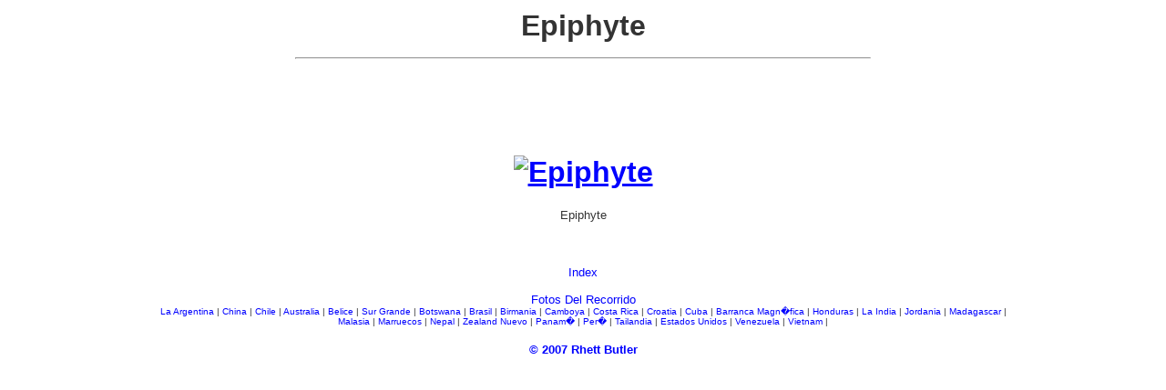

--- FILE ---
content_type: text/html; charset=UTF-8
request_url: https://photos.mongabay.com/es/761Epiphyte.htm
body_size: 1894
content:
<!DOCTYPE HTML PUBLIC "-//W3C//DTD HTML 3.2//EN">
<HTML>
<HEAD>
<TITLE>Foto: Epiphyte</TITLE>
<META HTTP-EQUIV="Description" CONTENT="Epiphyte imagen from mongabay.com.  Copyright Rhett A. Butler 2004.  Todos los derechos reservados.">
</HEAD>
<BODY TEXT="#333333" BGCOLOR="#FFFFFF" LINK="#0000FF" ALINK="#333333" VLINK="#333333" topmargin="10" leftmargin="10" rightmargin="10" marginwidth="10" marginheight="10" bottommargin="10">
<P>
<TABLE BORDER="0" CELLPADDING="0" CELLSPACING="0" WIDTH="100%">
<TR>
<TD WIDTH="100%" ALIGN="CENTER" VALIGN="MIDDLE" HEIGHT="160">
<font face=arial size=3>
<h1>Epiphyte
<hr width=50% align=center>
<!--Epiphyte-->
<!--761Epiphyte-->
<script type="25118d688cf9f7cd55e2534c-text/javascript"><!--
google_ad_client = "pub-7638076456673025";
/* 728x90 travel-image, created 3/1/10 */
google_ad_slot = "4009541075";
google_ad_width = 728;
google_ad_height = 90;
//-->
</script>
<script type="25118d688cf9f7cd55e2534c-text/javascript" src="https://pagead2.googlesyndication.com/pagead/show_ads.js">
</script><!--
google_ad_client = "pub-5292544863418232";
google_alternate_ad_url = "http://photos.mongabay.com/es_ad.htm";
google_ad_width = 728;
google_ad_height = 90;
google_ad_format = "728x90_as";
google_ad_channel ="9929739205";
google_color_border = "FFFFFF";
google_color_bg = "FFFFFF";
google_color_link = "0000FF";
google_color_url = "66CCFF";
-->




<br>
<a href="https://photos.mongabay.com/es/"><img src="http://mongabay.org/images/epiphyte_1.gif" alt="Epiphyte" border="0"></a>
</h1>
<font face=arial size=2>
Epiphyte
<br>
<!--Epiphyte-->
<!--761Epiphyte-->
<center>
<table width=75% align=center>
<tr>
<td>
<font face=arial size=2>
<center>
<br><br>


<br>
<font face=arial size=2>
<a href="https://photos.mongabay.com/es/" style="text-decoration:none">Index</a>
<br>
<br>
<A  href="http://travel.mongabay.com/es/" style="text-decoration:none"> Fotos Del Recorrido </A><br>
<font face=arial size=1>
<A  href="http://travel.mongabay.com/es/argentina/" style="text-decoration:none"> La Argentina </A> | 
<A  href="http://travel.mongabay.com/es/adventures_project.htm" style="text-decoration:none"> China </A> | 
<A  href="http://travel.mongabay.com/es/argentina/" style="text-decoration:none"> Chile </A> | 
<A  href="http://travel.mongabay.com/es/australia/" style="text-decoration:none"> Australia </A> | 
<A  href="http://travel.mongabay.com/es/belize/" style="text-decoration:none"> Belice </A> | 
<A  href="http://travel.mongabay.com/es/big_sur/" style="text-decoration:none"> Sur Grande </A> | 
<A  href="http://travel.mongabay.com/es/botswana/" style="text-decoration:none"> Botswana </A> | 
<A  href="http://travel.mongabay.com/es/brazil/" style="text-decoration:none"> Brasil </A> | 
<A  href="http://travel.mongabay.com/es/burma" style="text-decoration:none"> Birmania </A> | 
<A  href="http://travel.mongabay.com/es/cambodia/" style="text-decoration:none"> Camboya </A> | 
<A  href="http://travel.mongabay.com/es/costa_rica/" style="text-decoration:none"> Costa Rica </A> | 
<A  href="http://travel.mongabay.com/es/croatia/" style="text-decoration:none"> Croatia </A> | 
<A  href="http://travel.mongabay.com/es/adventures_project.htm" style="text-decoration:none"> Cuba </A> | 
<A  href="http://travel.mongabay.com/es/grand_canyon/" style="text-decoration:none"> Barranca Magn�fica </A> | 
<A  href="http://travel.mongabay.com/es/honduras/" style="text-decoration:none"> Honduras </A> | 
<A  href="http://travel.mongabay.com/es/india" style="text-decoration:none"> La India </A> | 
<A  href="http://travel.mongabay.com/es/jordan" style="text-decoration:none"> Jordania </A> | 
<A  href="http://travel.mongabay.com/es/madagascar/" style="text-decoration:none"> Madagascar </A> | 
<A  href="http://travel.mongabay.com/es/malaysia/" style="text-decoration:none"> Malasia </A> | 
<A  href="http://travel.mongabay.com/es/morocco" style="text-decoration:none"> Marruecos </A> | 
<A  href="http://travel.mongabay.com/es/nepal" style="text-decoration:none"> Nepal </A> | 
<A  href="http://travel.mongabay.com/es/new_zealand/" style="text-decoration:none"> Zealand Nuevo </A> | 
<A  href="http://travel.mongabay.com/es/panama/" style="text-decoration:none"> Panam� </A> | 
<A  href="http://travel.mongabay.com/es/peru/" style="text-decoration:none"> Per� </A> | 
<A  href="http://travel.mongabay.com/es/thailand/" style="text-decoration:none"> Tailandia </A> | 
<A  href="http://travel.mongabay.com/es/us/" style="text-decoration:none"> Estados Unidos </A> | 
<A  href="http://travel.mongabay.com/es/venezuela/" style="text-decoration:none"> Venezuela </A> | 
<A  href="http://travel.mongabay.com/es/vietnam" style="text-decoration:none"> Vietnam </A> | 
</td>
</tr>

</table>
<center>
<br>
<font face=arial size=2><b>
<a href="https://translate.google.com/translate?u=http%3A%2F%2Fmongabay.com%2Fcopyright.htm&langpair=en%7Ces&hl=en&ie=UTF-8&oe=UTF-8&prev=%2Flanguage_tools" style="text-decoration:none">&copy; 2007 Rhett Butler</a>

        <script type="25118d688cf9f7cd55e2534c-text/javascript">
var gaJsHost = (("https:" == document.location.protocol) ? "https://ssl." : "http://www.");
document.write(unescape("%3Cscript src='" + gaJsHost + "google-analytics.com/ga.js' type='text/javascript'%3E%3C/script%3E"));
</script>
<script type="25118d688cf9f7cd55e2534c-text/javascript">
try {
var pageTracker = _gat._getTracker("UA-6279280");
pageTracker._trackPageview();
} catch(err) {}</script>
      
<!-- START results 29 Mar 2004-->

</TD>
</TR>
</TABLE>
<script defer src="https://static.cloudflareinsights.com/beacon.min.js/vcd15cbe7772f49c399c6a5babf22c1241717689176015" integrity="sha512-ZpsOmlRQV6y907TI0dKBHq9Md29nnaEIPlkf84rnaERnq6zvWvPUqr2ft8M1aS28oN72PdrCzSjY4U6VaAw1EQ==" data-cf-beacon='{"version":"2024.11.0","token":"d6fea170b7564189b5ed260db1a6f2ef","server_timing":{"name":{"cfCacheStatus":true,"cfEdge":true,"cfExtPri":true,"cfL4":true,"cfOrigin":true,"cfSpeedBrain":true},"location_startswith":null}}' crossorigin="anonymous"></script>
<script src="/cdn-cgi/scripts/7d0fa10a/cloudflare-static/rocket-loader.min.js" data-cf-settings="25118d688cf9f7cd55e2534c-|49" defer></script>

--- FILE ---
content_type: text/html; charset=utf-8
request_url: https://www.google.com/recaptcha/api2/aframe
body_size: 265
content:
<!DOCTYPE HTML><html><head><meta http-equiv="content-type" content="text/html; charset=UTF-8"></head><body><script nonce="YiaBiTnPmXa8e2d6N9G7zA">/** Anti-fraud and anti-abuse applications only. See google.com/recaptcha */ try{var clients={'sodar':'https://pagead2.googlesyndication.com/pagead/sodar?'};window.addEventListener("message",function(a){try{if(a.source===window.parent){var b=JSON.parse(a.data);var c=clients[b['id']];if(c){var d=document.createElement('img');d.src=c+b['params']+'&rc='+(localStorage.getItem("rc::a")?sessionStorage.getItem("rc::b"):"");window.document.body.appendChild(d);sessionStorage.setItem("rc::e",parseInt(sessionStorage.getItem("rc::e")||0)+1);localStorage.setItem("rc::h",'1768064416260');}}}catch(b){}});window.parent.postMessage("_grecaptcha_ready", "*");}catch(b){}</script></body></html>